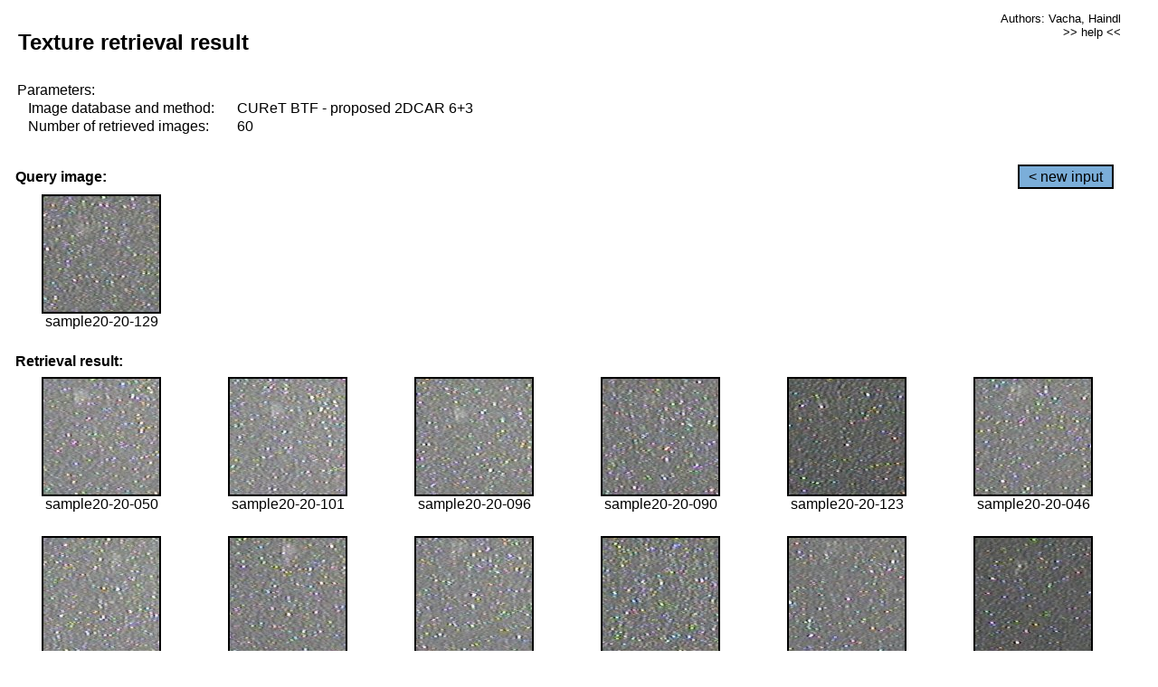

--- FILE ---
content_type: text/html;charset=UTF-8
request_url: http://cbir.utia.cas.cz/retrievalWebDemoCuret/RetrieveImages?database=0&database2=-1&input=1817&number=60&paging=51
body_size: 48803
content:


<!DOCTYPE HTML PUBLIC "-//W3C//DTD HTML 4.01 Transitional//EN"
"http://www.w3.org/TR/html4/loose.dtd">

<html>
  <head>
        <LINK REL="stylesheet" TYPE="text/css" HREF="retr.css">
    <meta http-equiv="Content-Type" content="text/html; charset=UTF-8">
    <title>Demonstration of MRF Illumination Invariants - http://ro.utia.cz/</title>
    <script>
     function toggleHelp() {
       var obj = document.getElementById('help');
	if (obj.style.display == 'none') {
          obj.style.display = 'block';
	} else {
          obj.style.display = 'none';
	}
     }
    </script>

  </head>
  <body>
     <div onclick="toggleHelp()" id="help" style="position:absolute; display:none; width:70%; height:70%; margin:5% 10%; auto; background-color:lightgray; border:1px solid darkgray; padding:2em;">
	<h1>Help</h1>
        <a href="#" style="display:block; position:absolute; top: 10px; right:10px; border:1px solid gray; padding: 2px 2px 2px 2px; text-decoration: none; color: black">x</a>
        <br>
        <p>This demonstration shows retrieval of similar textures, regardless illumination conditions.
        </p>
        
        <p>
           The CUReT texture database consists of images of 61 materials, each acquired under 92
           different illumination and viewpoint directions.
        </p>
        
        <p>
           Click on the image and system will find other similar images. The images
           are considered to be similar if the structure is similar,
           regardless colour or direction of illumination.
           The result images are ordered from left to right and than top to bottom.
           The first is image is the most similar and than dissimilarity increases.
        </p>
        <p>
           More details on algorithm of finding similar images can be found in the published
           <a href="./">articles</a>.
        </p>
        <br>
        <br>
        <br>
        <br>
        <br>
        <br>
        <br>
        <br>
        <br>
        version: October 22, 2009
 </div>
    
    <table border="0" cellpadding="3" width="98%">
      <tbody>
        <tr><td colspan="4">
            <h2>&nbsp;Texture retrieval result</h2>
          </td><td align="right" valign="top" colspan="2">
            <small><a href="./" class="authors">Authors: Vacha, Haindl</a></small><br>
            <small><a href="#" class="help" onclick="toggleHelp(); return false;">>> help <<</a></small>
        </td></tr>
        <!-- parameters -->
        <tr><td colspan="6">
            <table border="0" cellpadding="0" width="100%"><tbody>
                <tr><td>
                    &nbsp;Parameters:<br/>
                </td></tr>
                <tr><td nowrap>
                    &nbsp;&nbsp;&nbsp;&nbsp;Image database and method:&nbsp;
                  </td><td width="80%">
                    CUReT BTF - proposed 2DCAR 6+3
                  </td>
                  
                </tr>
                <tr><td nowrap>
                    &nbsp;&nbsp;&nbsp;&nbsp;Number of retrieved images:&nbsp;
                  </td><td>
                    60
                  </td>
                </tr>
            </tbody></table>
          </td>
        </tr>
        <tr><td colspan="6">
            <br/>
          </td>
        </tr>
        <!-- query image -->
        <tr><td colspan="5">
            <b>&nbsp;Query image:<br/></b>
            
          </td>
          <td align="right" class="tdbutton">
            <a href="ShowInput?database=0&database2=-1&number=60&paging=51" class="button">&lt; new input</a>
            &nbsp;
          </td>
        </tr>
        <tr><td align="center" valign="top">
            <img src="http://cbir.utia.cas.cz:80/retrievalDemo-data/e16-icip/texs/all/sample20-20-129.jpg" alt="sample20-20-129" title="Name:&nbsp;sample20-20-129,&#13;Number:&nbsp;1817,&#13;Class:&nbsp;sample20" class="texture"
                   
                   
              />
            <br/>sample20-20-129
            <br/><br/>
          </td>
        </tr>
        <!--tr><td colspan="6">
            <br/>
          </td>
        </tr-->
        <!-- result images -->
        
        <tr><td colspan="6">
            <b>&nbsp;Retrieval result:</b>
          </td>
          
        </tr>
        
        <tr>
          
          <td align="center" width="16.666666666666668%"
                    
                        valign="top"
                   
              >
            
            <a href="RetrieveImages?database=0&database2=-1&input=1774&number=60&paging=51">
              <img src="http://cbir.utia.cas.cz:80/retrievalDemo-data/e16-icip/texs/all/sample20-20-050.jpg" alt="sample20-20-050" title="Position:&nbsp;1,&#13;Name:&nbsp;sample20-20-050,&#13;Number:&nbsp;1774,&#13;Distance:&nbsp;315.177,&#13;Class:&nbsp;sample20" class="texture"
                   
                   
                   />
            </a>
            <div>sample20-20-050</div>
            &nbsp;
            
            
          </td>
          
          <td align="center" width="16.666666666666668%"
                    
                        valign="top"
                   
              >
            
            <a href="RetrieveImages?database=0&database2=-1&input=1801&number=60&paging=51">
              <img src="http://cbir.utia.cas.cz:80/retrievalDemo-data/e16-icip/texs/all/sample20-20-101.jpg" alt="sample20-20-101" title="Position:&nbsp;2,&#13;Name:&nbsp;sample20-20-101,&#13;Number:&nbsp;1801,&#13;Distance:&nbsp;319.932,&#13;Class:&nbsp;sample20" class="texture"
                   
                   
                   />
            </a>
            <div>sample20-20-101</div>
            &nbsp;
            
            
          </td>
          
          <td align="center" width="16.666666666666668%"
                    
                        valign="top"
                   
              >
            
            <a href="RetrieveImages?database=0&database2=-1&input=1798&number=60&paging=51">
              <img src="http://cbir.utia.cas.cz:80/retrievalDemo-data/e16-icip/texs/all/sample20-20-096.jpg" alt="sample20-20-096" title="Position:&nbsp;3,&#13;Name:&nbsp;sample20-20-096,&#13;Number:&nbsp;1798,&#13;Distance:&nbsp;322.578,&#13;Class:&nbsp;sample20" class="texture"
                   
                   
                   />
            </a>
            <div>sample20-20-096</div>
            &nbsp;
            
            
          </td>
          
          <td align="center" width="16.666666666666668%"
                    
                        valign="top"
                   
              >
            
            <a href="RetrieveImages?database=0&database2=-1&input=1795&number=60&paging=51">
              <img src="http://cbir.utia.cas.cz:80/retrievalDemo-data/e16-icip/texs/all/sample20-20-090.jpg" alt="sample20-20-090" title="Position:&nbsp;4,&#13;Name:&nbsp;sample20-20-090,&#13;Number:&nbsp;1795,&#13;Distance:&nbsp;328.92,&#13;Class:&nbsp;sample20" class="texture"
                   
                   
                   />
            </a>
            <div>sample20-20-090</div>
            &nbsp;
            
            
          </td>
          
          <td align="center" width="16.666666666666668%"
                    
                        valign="top"
                   
              >
            
            <a href="RetrieveImages?database=0&database2=-1&input=1814&number=60&paging=51">
              <img src="http://cbir.utia.cas.cz:80/retrievalDemo-data/e16-icip/texs/all/sample20-20-123.jpg" alt="sample20-20-123" title="Position:&nbsp;5,&#13;Name:&nbsp;sample20-20-123,&#13;Number:&nbsp;1814,&#13;Distance:&nbsp;329.6,&#13;Class:&nbsp;sample20" class="texture"
                   
                   
                   />
            </a>
            <div>sample20-20-123</div>
            &nbsp;
            
            
          </td>
          
          <td align="center" width="16.666666666666668%"
                    
                        valign="top"
                   
              >
            
            <a href="RetrieveImages?database=0&database2=-1&input=1770&number=60&paging=51">
              <img src="http://cbir.utia.cas.cz:80/retrievalDemo-data/e16-icip/texs/all/sample20-20-046.jpg" alt="sample20-20-046" title="Position:&nbsp;6,&#13;Name:&nbsp;sample20-20-046,&#13;Number:&nbsp;1770,&#13;Distance:&nbsp;330.357,&#13;Class:&nbsp;sample20" class="texture"
                   
                   
                   />
            </a>
            <div>sample20-20-046</div>
            &nbsp;
            
            
          </td>
          
          
          
        </tr>
        
        <tr>
          
          <td align="center" width="16.666666666666668%"
                    
                        valign="top"
                   
              >
            
            <a href="RetrieveImages?database=0&database2=-1&input=1821&number=60&paging=51">
              <img src="http://cbir.utia.cas.cz:80/retrievalDemo-data/e16-icip/texs/all/sample20-20-141.jpg" alt="sample20-20-141" title="Position:&nbsp;7,&#13;Name:&nbsp;sample20-20-141,&#13;Number:&nbsp;1821,&#13;Distance:&nbsp;330.788,&#13;Class:&nbsp;sample20" class="texture"
                   
                   
                   />
            </a>
            <div>sample20-20-141</div>
            &nbsp;
            
            
          </td>
          
          <td align="center" width="16.666666666666668%"
                    
                        valign="top"
                   
              >
            
            <a href="RetrieveImages?database=0&database2=-1&input=1771&number=60&paging=51">
              <img src="http://cbir.utia.cas.cz:80/retrievalDemo-data/e16-icip/texs/all/sample20-20-047.jpg" alt="sample20-20-047" title="Position:&nbsp;8,&#13;Name:&nbsp;sample20-20-047,&#13;Number:&nbsp;1771,&#13;Distance:&nbsp;331.204,&#13;Class:&nbsp;sample20" class="texture"
                   
                   
                   />
            </a>
            <div>sample20-20-047</div>
            &nbsp;
            
            
          </td>
          
          <td align="center" width="16.666666666666668%"
                    
                        valign="top"
                   
              >
            
            <a href="RetrieveImages?database=0&database2=-1&input=1773&number=60&paging=51">
              <img src="http://cbir.utia.cas.cz:80/retrievalDemo-data/e16-icip/texs/all/sample20-20-049.jpg" alt="sample20-20-049" title="Position:&nbsp;9,&#13;Name:&nbsp;sample20-20-049,&#13;Number:&nbsp;1773,&#13;Distance:&nbsp;332.668,&#13;Class:&nbsp;sample20" class="texture"
                   
                   
                   />
            </a>
            <div>sample20-20-049</div>
            &nbsp;
            
            
          </td>
          
          <td align="center" width="16.666666666666668%"
                    
                        valign="top"
                   
              >
            
            <a href="RetrieveImages?database=0&database2=-1&input=1816&number=60&paging=51">
              <img src="http://cbir.utia.cas.cz:80/retrievalDemo-data/e16-icip/texs/all/sample20-20-128.jpg" alt="sample20-20-128" title="Position:&nbsp;10,&#13;Name:&nbsp;sample20-20-128,&#13;Number:&nbsp;1816,&#13;Distance:&nbsp;332.873,&#13;Class:&nbsp;sample20" class="texture"
                   
                   
                   />
            </a>
            <div>sample20-20-128</div>
            &nbsp;
            
            
          </td>
          
          <td align="center" width="16.666666666666668%"
                    
                        valign="top"
                   
              >
            
            <a href="RetrieveImages?database=0&database2=-1&input=1766&number=60&paging=51">
              <img src="http://cbir.utia.cas.cz:80/retrievalDemo-data/e16-icip/texs/all/sample20-20-042.jpg" alt="sample20-20-042" title="Position:&nbsp;11,&#13;Name:&nbsp;sample20-20-042,&#13;Number:&nbsp;1766,&#13;Distance:&nbsp;334.535,&#13;Class:&nbsp;sample20" class="texture"
                   
                   
                   />
            </a>
            <div>sample20-20-042</div>
            &nbsp;
            
            
          </td>
          
          <td align="center" width="16.666666666666668%"
                    
                        valign="top"
                   
              >
            
            <a href="RetrieveImages?database=0&database2=-1&input=1790&number=60&paging=51">
              <img src="http://cbir.utia.cas.cz:80/retrievalDemo-data/e16-icip/texs/all/sample20-20-079.jpg" alt="sample20-20-079" title="Position:&nbsp;12,&#13;Name:&nbsp;sample20-20-079,&#13;Number:&nbsp;1790,&#13;Distance:&nbsp;334.779,&#13;Class:&nbsp;sample20" class="texture"
                   
                   
                   />
            </a>
            <div>sample20-20-079</div>
            &nbsp;
            
            
          </td>
          
          
          
        </tr>
        
        <tr>
          
          <td align="center" width="16.666666666666668%"
                    
                        valign="top"
                   
              >
            
            <a href="RetrieveImages?database=0&database2=-1&input=1764&number=60&paging=51">
              <img src="http://cbir.utia.cas.cz:80/retrievalDemo-data/e16-icip/texs/all/sample20-20-039.jpg" alt="sample20-20-039" title="Position:&nbsp;13,&#13;Name:&nbsp;sample20-20-039,&#13;Number:&nbsp;1764,&#13;Distance:&nbsp;335.321,&#13;Class:&nbsp;sample20" class="texture"
                   
                   
                   />
            </a>
            <div>sample20-20-039</div>
            &nbsp;
            
            
          </td>
          
          <td align="center" width="16.666666666666668%"
                    
                        valign="top"
                   
              >
            
            <a href="RetrieveImages?database=0&database2=-1&input=1777&number=60&paging=51">
              <img src="http://cbir.utia.cas.cz:80/retrievalDemo-data/e16-icip/texs/all/sample20-20-053.jpg" alt="sample20-20-053" title="Position:&nbsp;14,&#13;Name:&nbsp;sample20-20-053,&#13;Number:&nbsp;1777,&#13;Distance:&nbsp;335.475,&#13;Class:&nbsp;sample20" class="texture"
                   
                   
                   />
            </a>
            <div>sample20-20-053</div>
            &nbsp;
            
            
          </td>
          
          <td align="center" width="16.666666666666668%"
                    
                        valign="top"
                   
              >
            
            <a href="RetrieveImages?database=0&database2=-1&input=1772&number=60&paging=51">
              <img src="http://cbir.utia.cas.cz:80/retrievalDemo-data/e16-icip/texs/all/sample20-20-048.jpg" alt="sample20-20-048" title="Position:&nbsp;15,&#13;Name:&nbsp;sample20-20-048,&#13;Number:&nbsp;1772,&#13;Distance:&nbsp;335.896,&#13;Class:&nbsp;sample20" class="texture"
                   
                   
                   />
            </a>
            <div>sample20-20-048</div>
            &nbsp;
            
            
          </td>
          
          <td align="center" width="16.666666666666668%"
                    
                        valign="top"
                   
              >
            
            <a href="RetrieveImages?database=0&database2=-1&input=1797&number=60&paging=51">
              <img src="http://cbir.utia.cas.cz:80/retrievalDemo-data/e16-icip/texs/all/sample20-20-094.jpg" alt="sample20-20-094" title="Position:&nbsp;16,&#13;Name:&nbsp;sample20-20-094,&#13;Number:&nbsp;1797,&#13;Distance:&nbsp;335.903,&#13;Class:&nbsp;sample20" class="texture"
                   
                   
                   />
            </a>
            <div>sample20-20-094</div>
            &nbsp;
            
            
          </td>
          
          <td align="center" width="16.666666666666668%"
                    
                        valign="top"
                   
              >
            
            <a href="RetrieveImages?database=0&database2=-1&input=1760&number=60&paging=51">
              <img src="http://cbir.utia.cas.cz:80/retrievalDemo-data/e16-icip/texs/all/sample20-20-033.jpg" alt="sample20-20-033" title="Position:&nbsp;17,&#13;Name:&nbsp;sample20-20-033,&#13;Number:&nbsp;1760,&#13;Distance:&nbsp;337.443,&#13;Class:&nbsp;sample20" class="texture"
                   
                   
                   />
            </a>
            <div>sample20-20-033</div>
            &nbsp;
            
            
          </td>
          
          <td align="center" width="16.666666666666668%"
                    
                        valign="top"
                   
              >
            
            <a href="RetrieveImages?database=0&database2=-1&input=1761&number=60&paging=51">
              <img src="http://cbir.utia.cas.cz:80/retrievalDemo-data/e16-icip/texs/all/sample20-20-035.jpg" alt="sample20-20-035" title="Position:&nbsp;18,&#13;Name:&nbsp;sample20-20-035,&#13;Number:&nbsp;1761,&#13;Distance:&nbsp;338.144,&#13;Class:&nbsp;sample20" class="texture"
                   
                   
                   />
            </a>
            <div>sample20-20-035</div>
            &nbsp;
            
            
          </td>
          
          
          
        </tr>
        
        <tr>
          
          <td align="center" width="16.666666666666668%"
                    
                        valign="top"
                   
              >
            
            <a href="RetrieveImages?database=0&database2=-1&input=1832&number=60&paging=51">
              <img src="http://cbir.utia.cas.cz:80/retrievalDemo-data/e16-icip/texs/all/sample20-20-160.jpg" alt="sample20-20-160" title="Position:&nbsp;19,&#13;Name:&nbsp;sample20-20-160,&#13;Number:&nbsp;1832,&#13;Distance:&nbsp;338.498,&#13;Class:&nbsp;sample20" class="texture"
                   
                   
                   />
            </a>
            <div>sample20-20-160</div>
            &nbsp;
            
            
          </td>
          
          <td align="center" width="16.666666666666668%"
                    
                        valign="top"
                   
              >
            
            <a href="RetrieveImages?database=0&database2=-1&input=1789&number=60&paging=51">
              <img src="http://cbir.utia.cas.cz:80/retrievalDemo-data/e16-icip/texs/all/sample20-20-078.jpg" alt="sample20-20-078" title="Position:&nbsp;20,&#13;Name:&nbsp;sample20-20-078,&#13;Number:&nbsp;1789,&#13;Distance:&nbsp;338.622,&#13;Class:&nbsp;sample20" class="texture"
                   
                   
                   />
            </a>
            <div>sample20-20-078</div>
            &nbsp;
            
            
          </td>
          
          <td align="center" width="16.666666666666668%"
                    
                        valign="top"
                   
              >
            
            <a href="RetrieveImages?database=0&database2=-1&input=1793&number=60&paging=51">
              <img src="http://cbir.utia.cas.cz:80/retrievalDemo-data/e16-icip/texs/all/sample20-20-085.jpg" alt="sample20-20-085" title="Position:&nbsp;21,&#13;Name:&nbsp;sample20-20-085,&#13;Number:&nbsp;1793,&#13;Distance:&nbsp;338.989,&#13;Class:&nbsp;sample20" class="texture"
                   
                   
                   />
            </a>
            <div>sample20-20-085</div>
            &nbsp;
            
            
          </td>
          
          <td align="center" width="16.666666666666668%"
                    
                        valign="top"
                   
              >
            
            <a href="RetrieveImages?database=0&database2=-1&input=1792&number=60&paging=51">
              <img src="http://cbir.utia.cas.cz:80/retrievalDemo-data/e16-icip/texs/all/sample20-20-084.jpg" alt="sample20-20-084" title="Position:&nbsp;22,&#13;Name:&nbsp;sample20-20-084,&#13;Number:&nbsp;1792,&#13;Distance:&nbsp;339.565,&#13;Class:&nbsp;sample20" class="texture"
                   
                   
                   />
            </a>
            <div>sample20-20-084</div>
            &nbsp;
            
            
          </td>
          
          <td align="center" width="16.666666666666668%"
                    
                        valign="top"
                   
              >
            
            <a href="RetrieveImages?database=0&database2=-1&input=1820&number=60&paging=51">
              <img src="http://cbir.utia.cas.cz:80/retrievalDemo-data/e16-icip/texs/all/sample20-20-136.jpg" alt="sample20-20-136" title="Position:&nbsp;23,&#13;Name:&nbsp;sample20-20-136,&#13;Number:&nbsp;1820,&#13;Distance:&nbsp;339.908,&#13;Class:&nbsp;sample20" class="texture"
                   
                   
                   />
            </a>
            <div>sample20-20-136</div>
            &nbsp;
            
            
          </td>
          
          <td align="center" width="16.666666666666668%"
                    
                        valign="top"
                   
              >
            
            <a href="RetrieveImages?database=0&database2=-1&input=1800&number=60&paging=51">
              <img src="http://cbir.utia.cas.cz:80/retrievalDemo-data/e16-icip/texs/all/sample20-20-099.jpg" alt="sample20-20-099" title="Position:&nbsp;24,&#13;Name:&nbsp;sample20-20-099,&#13;Number:&nbsp;1800,&#13;Distance:&nbsp;340.014,&#13;Class:&nbsp;sample20" class="texture"
                   
                   
                   />
            </a>
            <div>sample20-20-099</div>
            &nbsp;
            
            
          </td>
          
          
          
        </tr>
        
        <tr>
          
          <td align="center" width="16.666666666666668%"
                    
                        valign="top"
                   
              >
            
            <a href="RetrieveImages?database=0&database2=-1&input=1775&number=60&paging=51">
              <img src="http://cbir.utia.cas.cz:80/retrievalDemo-data/e16-icip/texs/all/sample20-20-051.jpg" alt="sample20-20-051" title="Position:&nbsp;25,&#13;Name:&nbsp;sample20-20-051,&#13;Number:&nbsp;1775,&#13;Distance:&nbsp;340.712,&#13;Class:&nbsp;sample20" class="texture"
                   
                   
                   />
            </a>
            <div>sample20-20-051</div>
            &nbsp;
            
            
          </td>
          
          <td align="center" width="16.666666666666668%"
                    
                        valign="top"
                   
              >
            
            <a href="RetrieveImages?database=0&database2=-1&input=1767&number=60&paging=51">
              <img src="http://cbir.utia.cas.cz:80/retrievalDemo-data/e16-icip/texs/all/sample20-20-043.jpg" alt="sample20-20-043" title="Position:&nbsp;26,&#13;Name:&nbsp;sample20-20-043,&#13;Number:&nbsp;1767,&#13;Distance:&nbsp;340.75,&#13;Class:&nbsp;sample20" class="texture"
                   
                   
                   />
            </a>
            <div>sample20-20-043</div>
            &nbsp;
            
            
          </td>
          
          <td align="center" width="16.666666666666668%"
                    
                        valign="top"
                   
              >
            
            <a href="RetrieveImages?database=0&database2=-1&input=2293&number=60&paging=51">
              <img src="http://cbir.utia.cas.cz:80/retrievalDemo-data/e16-icip/texs/all/sample25-25-161.jpg" alt="sample25-25-161" title="Position:&nbsp;27,&#13;Name:&nbsp;sample25-25-161,&#13;Number:&nbsp;2293,&#13;Distance:&nbsp;341.129,&#13;Class:&nbsp;sample25" class="texture"
                   
                   
                   />
            </a>
            <div>sample25-25-161</div>
            &nbsp;
            
            
          </td>
          
          <td align="center" width="16.666666666666668%"
                    
                        valign="top"
                   
              >
            
            <a href="RetrieveImages?database=0&database2=-1&input=1803&number=60&paging=51">
              <img src="http://cbir.utia.cas.cz:80/retrievalDemo-data/e16-icip/texs/all/sample20-20-103.jpg" alt="sample20-20-103" title="Position:&nbsp;28,&#13;Name:&nbsp;sample20-20-103,&#13;Number:&nbsp;1803,&#13;Distance:&nbsp;341.472,&#13;Class:&nbsp;sample20" class="texture"
                   
                   
                   />
            </a>
            <div>sample20-20-103</div>
            &nbsp;
            
            
          </td>
          
          <td align="center" width="16.666666666666668%"
                    
                        valign="top"
                   
              >
            
            <a href="RetrieveImages?database=0&database2=-1&input=1796&number=60&paging=51">
              <img src="http://cbir.utia.cas.cz:80/retrievalDemo-data/e16-icip/texs/all/sample20-20-093.jpg" alt="sample20-20-093" title="Position:&nbsp;29,&#13;Name:&nbsp;sample20-20-093,&#13;Number:&nbsp;1796,&#13;Distance:&nbsp;341.49,&#13;Class:&nbsp;sample20" class="texture"
                   
                   
                   />
            </a>
            <div>sample20-20-093</div>
            &nbsp;
            
            
          </td>
          
          <td align="center" width="16.666666666666668%"
                    
                        valign="top"
                   
              >
            
            <a href="RetrieveImages?database=0&database2=-1&input=1834&number=60&paging=51">
              <img src="http://cbir.utia.cas.cz:80/retrievalDemo-data/e16-icip/texs/all/sample20-20-165.jpg" alt="sample20-20-165" title="Position:&nbsp;30,&#13;Name:&nbsp;sample20-20-165,&#13;Number:&nbsp;1834,&#13;Distance:&nbsp;341.826,&#13;Class:&nbsp;sample20" class="texture"
                   
                   
                   />
            </a>
            <div>sample20-20-165</div>
            &nbsp;
            
            
          </td>
          
          
          
        </tr>
        
        <tr>
          
          <td align="center" width="16.666666666666668%"
                    
                        valign="top"
                   
              >
            
            <a href="RetrieveImages?database=0&database2=-1&input=1788&number=60&paging=51">
              <img src="http://cbir.utia.cas.cz:80/retrievalDemo-data/e16-icip/texs/all/sample20-20-076.jpg" alt="sample20-20-076" title="Position:&nbsp;31,&#13;Name:&nbsp;sample20-20-076,&#13;Number:&nbsp;1788,&#13;Distance:&nbsp;342.849,&#13;Class:&nbsp;sample20" class="texture"
                   
                   
                   />
            </a>
            <div>sample20-20-076</div>
            &nbsp;
            
            
          </td>
          
          <td align="center" width="16.666666666666668%"
                    
                        valign="top"
                   
              >
            
            <a href="RetrieveImages?database=0&database2=-1&input=2329&number=60&paging=51">
              <img src="http://cbir.utia.cas.cz:80/retrievalDemo-data/e16-icip/texs/all/sample26-26-053.jpg" alt="sample26-26-053" title="Position:&nbsp;32,&#13;Name:&nbsp;sample26-26-053,&#13;Number:&nbsp;2329,&#13;Distance:&nbsp;343.015,&#13;Class:&nbsp;sample26" class="texture"
                   
                   
                   />
            </a>
            <div>sample26-26-053</div>
            &nbsp;
            
            
          </td>
          
          <td align="center" width="16.666666666666668%"
                    
                        valign="top"
                   
              >
            
            <a href="RetrieveImages?database=0&database2=-1&input=3326&number=60&paging=51">
              <img src="http://cbir.utia.cas.cz:80/retrievalDemo-data/e16-icip/texs/all/sample37-37-036.jpg" alt="sample37-37-036" title="Position:&nbsp;33,&#13;Name:&nbsp;sample37-37-036,&#13;Number:&nbsp;3326,&#13;Distance:&nbsp;343.071,&#13;Class:&nbsp;sample37" class="texture"
                   
                   
                   />
            </a>
            <div>sample37-37-036</div>
            &nbsp;
            
            
          </td>
          
          <td align="center" width="16.666666666666668%"
                    
                        valign="top"
                   
              >
            
            <a href="RetrieveImages?database=0&database2=-1&input=3325&number=60&paging=51">
              <img src="http://cbir.utia.cas.cz:80/retrievalDemo-data/e16-icip/texs/all/sample37-37-035.jpg" alt="sample37-37-035" title="Position:&nbsp;34,&#13;Name:&nbsp;sample37-37-035,&#13;Number:&nbsp;3325,&#13;Distance:&nbsp;343.204,&#13;Class:&nbsp;sample37" class="texture"
                   
                   
                   />
            </a>
            <div>sample37-37-035</div>
            &nbsp;
            
            
          </td>
          
          <td align="center" width="16.666666666666668%"
                    
                        valign="top"
                   
              >
            
            <a href="RetrieveImages?database=0&database2=-1&input=3343&number=60&paging=51">
              <img src="http://cbir.utia.cas.cz:80/retrievalDemo-data/e16-icip/texs/all/sample37-37-055.jpg" alt="sample37-37-055" title="Position:&nbsp;35,&#13;Name:&nbsp;sample37-37-055,&#13;Number:&nbsp;3343,&#13;Distance:&nbsp;343.869,&#13;Class:&nbsp;sample37" class="texture"
                   
                   
                   />
            </a>
            <div>sample37-37-055</div>
            &nbsp;
            
            
          </td>
          
          <td align="center" width="16.666666666666668%"
                    
                        valign="top"
                   
              >
            
            <a href="RetrieveImages?database=0&database2=-1&input=3335&number=60&paging=51">
              <img src="http://cbir.utia.cas.cz:80/retrievalDemo-data/e16-icip/texs/all/sample37-37-047.jpg" alt="sample37-37-047" title="Position:&nbsp;36,&#13;Name:&nbsp;sample37-37-047,&#13;Number:&nbsp;3335,&#13;Distance:&nbsp;344.275,&#13;Class:&nbsp;sample37" class="texture"
                   
                   
                   />
            </a>
            <div>sample37-37-047</div>
            &nbsp;
            
            
          </td>
          
          
          
        </tr>
        
        <tr>
          
          <td align="center" width="16.666666666666668%"
                    
                        valign="top"
                   
              >
            
            <a href="RetrieveImages?database=0&database2=-1&input=1819&number=60&paging=51">
              <img src="http://cbir.utia.cas.cz:80/retrievalDemo-data/e16-icip/texs/all/sample20-20-134.jpg" alt="sample20-20-134" title="Position:&nbsp;37,&#13;Name:&nbsp;sample20-20-134,&#13;Number:&nbsp;1819,&#13;Distance:&nbsp;344.433,&#13;Class:&nbsp;sample20" class="texture"
                   
                   
                   />
            </a>
            <div>sample20-20-134</div>
            &nbsp;
            
            
          </td>
          
          <td align="center" width="16.666666666666668%"
                    
                        valign="top"
                   
              >
            
            <a href="RetrieveImages?database=0&database2=-1&input=1763&number=60&paging=51">
              <img src="http://cbir.utia.cas.cz:80/retrievalDemo-data/e16-icip/texs/all/sample20-20-037.jpg" alt="sample20-20-037" title="Position:&nbsp;38,&#13;Name:&nbsp;sample20-20-037,&#13;Number:&nbsp;1763,&#13;Distance:&nbsp;344.86,&#13;Class:&nbsp;sample20" class="texture"
                   
                   
                   />
            </a>
            <div>sample20-20-037</div>
            &nbsp;
            
            
          </td>
          
          <td align="center" width="16.666666666666668%"
                    
                        valign="top"
                   
              >
            
            <a href="RetrieveImages?database=0&database2=-1&input=1757&number=60&paging=51">
              <img src="http://cbir.utia.cas.cz:80/retrievalDemo-data/e16-icip/texs/all/sample20-20-028.jpg" alt="sample20-20-028" title="Position:&nbsp;39,&#13;Name:&nbsp;sample20-20-028,&#13;Number:&nbsp;1757,&#13;Distance:&nbsp;344.905,&#13;Class:&nbsp;sample20" class="texture"
                   
                   
                   />
            </a>
            <div>sample20-20-028</div>
            &nbsp;
            
            
          </td>
          
          <td align="center" width="16.666666666666668%"
                    
                        valign="top"
                   
              >
            
            <a href="RetrieveImages?database=0&database2=-1&input=1756&number=60&paging=51">
              <img src="http://cbir.utia.cas.cz:80/retrievalDemo-data/e16-icip/texs/all/sample20-20-026.jpg" alt="sample20-20-026" title="Position:&nbsp;40,&#13;Name:&nbsp;sample20-20-026,&#13;Number:&nbsp;1756,&#13;Distance:&nbsp;344.987,&#13;Class:&nbsp;sample20" class="texture"
                   
                   
                   />
            </a>
            <div>sample20-20-026</div>
            &nbsp;
            
            
          </td>
          
          <td align="center" width="16.666666666666668%"
                    
                        valign="top"
                   
              >
            
            <a href="RetrieveImages?database=0&database2=-1&input=1791&number=60&paging=51">
              <img src="http://cbir.utia.cas.cz:80/retrievalDemo-data/e16-icip/texs/all/sample20-20-081.jpg" alt="sample20-20-081" title="Position:&nbsp;41,&#13;Name:&nbsp;sample20-20-081,&#13;Number:&nbsp;1791,&#13;Distance:&nbsp;345.439,&#13;Class:&nbsp;sample20" class="texture"
                   
                   
                   />
            </a>
            <div>sample20-20-081</div>
            &nbsp;
            
            
          </td>
          
          <td align="center" width="16.666666666666668%"
                    
                        valign="top"
                   
              >
            
            <a href="RetrieveImages?database=0&database2=-1&input=1802&number=60&paging=51">
              <img src="http://cbir.utia.cas.cz:80/retrievalDemo-data/e16-icip/texs/all/sample20-20-102.jpg" alt="sample20-20-102" title="Position:&nbsp;42,&#13;Name:&nbsp;sample20-20-102,&#13;Number:&nbsp;1802,&#13;Distance:&nbsp;345.706,&#13;Class:&nbsp;sample20" class="texture"
                   
                   
                   />
            </a>
            <div>sample20-20-102</div>
            &nbsp;
            
            
          </td>
          
          
          
        </tr>
        
        <tr>
          
          <td align="center" width="16.666666666666668%"
                    
                        valign="top"
                   
              >
            
            <a href="RetrieveImages?database=0&database2=-1&input=1813&number=60&paging=51">
              <img src="http://cbir.utia.cas.cz:80/retrievalDemo-data/e16-icip/texs/all/sample20-20-122.jpg" alt="sample20-20-122" title="Position:&nbsp;43,&#13;Name:&nbsp;sample20-20-122,&#13;Number:&nbsp;1813,&#13;Distance:&nbsp;346.202,&#13;Class:&nbsp;sample20" class="texture"
                   
                   
                   />
            </a>
            <div>sample20-20-122</div>
            &nbsp;
            
            
          </td>
          
          <td align="center" width="16.666666666666668%"
                    
                        valign="top"
                   
              >
            
            <a href="RetrieveImages?database=0&database2=-1&input=3338&number=60&paging=51">
              <img src="http://cbir.utia.cas.cz:80/retrievalDemo-data/e16-icip/texs/all/sample37-37-050.jpg" alt="sample37-37-050" title="Position:&nbsp;44,&#13;Name:&nbsp;sample37-37-050,&#13;Number:&nbsp;3338,&#13;Distance:&nbsp;346.295,&#13;Class:&nbsp;sample37" class="texture"
                   
                   
                   />
            </a>
            <div>sample37-37-050</div>
            &nbsp;
            
            
          </td>
          
          <td align="center" width="16.666666666666668%"
                    
                        valign="top"
                   
              >
            
            <a href="RetrieveImages?database=0&database2=-1&input=3331&number=60&paging=51">
              <img src="http://cbir.utia.cas.cz:80/retrievalDemo-data/e16-icip/texs/all/sample37-37-043.jpg" alt="sample37-37-043" title="Position:&nbsp;45,&#13;Name:&nbsp;sample37-37-043,&#13;Number:&nbsp;3331,&#13;Distance:&nbsp;346.788,&#13;Class:&nbsp;sample37" class="texture"
                   
                   
                   />
            </a>
            <div>sample37-37-043</div>
            &nbsp;
            
            
          </td>
          
          <td align="center" width="16.666666666666668%"
                    
                        valign="top"
                   
              >
            
            <a href="RetrieveImages?database=0&database2=-1&input=1811&number=60&paging=51">
              <img src="http://cbir.utia.cas.cz:80/retrievalDemo-data/e16-icip/texs/all/sample20-20-119.jpg" alt="sample20-20-119" title="Position:&nbsp;46,&#13;Name:&nbsp;sample20-20-119,&#13;Number:&nbsp;1811,&#13;Distance:&nbsp;347.866,&#13;Class:&nbsp;sample20" class="texture"
                   
                   
                   />
            </a>
            <div>sample20-20-119</div>
            &nbsp;
            
            
          </td>
          
          <td align="center" width="16.666666666666668%"
                    
                        valign="top"
                   
              >
            
            <a href="RetrieveImages?database=0&database2=-1&input=3366&number=60&paging=51">
              <img src="http://cbir.utia.cas.cz:80/retrievalDemo-data/e16-icip/texs/all/sample37-37-102.jpg" alt="sample37-37-102" title="Position:&nbsp;47,&#13;Name:&nbsp;sample37-37-102,&#13;Number:&nbsp;3366,&#13;Distance:&nbsp;348.194,&#13;Class:&nbsp;sample37" class="texture"
                   
                   
                   />
            </a>
            <div>sample37-37-102</div>
            &nbsp;
            
            
          </td>
          
          <td align="center" width="16.666666666666668%"
                    
                        valign="top"
                   
              >
            
            <a href="RetrieveImages?database=0&database2=-1&input=3330&number=60&paging=51">
              <img src="http://cbir.utia.cas.cz:80/retrievalDemo-data/e16-icip/texs/all/sample37-37-042.jpg" alt="sample37-37-042" title="Position:&nbsp;48,&#13;Name:&nbsp;sample37-37-042,&#13;Number:&nbsp;3330,&#13;Distance:&nbsp;348.986,&#13;Class:&nbsp;sample37" class="texture"
                   
                   
                   />
            </a>
            <div>sample37-37-042</div>
            &nbsp;
            
            
          </td>
          
          
          
        </tr>
        
        <tr>
          
          <td align="center" width="16.666666666666668%"
                    
                        valign="top"
                   
              >
            
            <a href="RetrieveImages?database=0&database2=-1&input=1809&number=60&paging=51">
              <img src="http://cbir.utia.cas.cz:80/retrievalDemo-data/e16-icip/texs/all/sample20-20-116.jpg" alt="sample20-20-116" title="Position:&nbsp;49,&#13;Name:&nbsp;sample20-20-116,&#13;Number:&nbsp;1809,&#13;Distance:&nbsp;349.068,&#13;Class:&nbsp;sample20" class="texture"
                   
                   
                   />
            </a>
            <div>sample20-20-116</div>
            &nbsp;
            
            
          </td>
          
          <td align="center" width="16.666666666666668%"
                    
                        valign="top"
                   
              >
            
            <a href="RetrieveImages?database=0&database2=-1&input=1759&number=60&paging=51">
              <img src="http://cbir.utia.cas.cz:80/retrievalDemo-data/e16-icip/texs/all/sample20-20-032.jpg" alt="sample20-20-032" title="Position:&nbsp;50,&#13;Name:&nbsp;sample20-20-032,&#13;Number:&nbsp;1759,&#13;Distance:&nbsp;349.33,&#13;Class:&nbsp;sample20" class="texture"
                   
                   
                   />
            </a>
            <div>sample20-20-032</div>
            &nbsp;
            
            
          </td>
          
          <td align="center" width="16.666666666666668%"
                    
                        valign="top"
                   
              >
            
            <a href="RetrieveImages?database=0&database2=-1&input=1762&number=60&paging=51">
              <img src="http://cbir.utia.cas.cz:80/retrievalDemo-data/e16-icip/texs/all/sample20-20-036.jpg" alt="sample20-20-036" title="Position:&nbsp;51,&#13;Name:&nbsp;sample20-20-036,&#13;Number:&nbsp;1762,&#13;Distance:&nbsp;349.401,&#13;Class:&nbsp;sample20" class="texture"
                   
                   
                   />
            </a>
            <div>sample20-20-036</div>
            &nbsp;
            
            
          </td>
          
          <td align="center" width="16.666666666666668%"
                    
                        valign="top"
                   
              >
            
            <a href="RetrieveImages?database=0&database2=-1&input=1768&number=60&paging=51">
              <img src="http://cbir.utia.cas.cz:80/retrievalDemo-data/e16-icip/texs/all/sample20-20-044.jpg" alt="sample20-20-044" title="Position:&nbsp;52,&#13;Name:&nbsp;sample20-20-044,&#13;Number:&nbsp;1768,&#13;Distance:&nbsp;350.605,&#13;Class:&nbsp;sample20" class="texture"
                   
                   
                   />
            </a>
            <div>sample20-20-044</div>
            &nbsp;
            
            
          </td>
          
          <td align="center" width="16.666666666666668%"
                    
                        valign="top"
                   
              >
            
            <a href="RetrieveImages?database=0&database2=-1&input=1815&number=60&paging=51">
              <img src="http://cbir.utia.cas.cz:80/retrievalDemo-data/e16-icip/texs/all/sample20-20-125.jpg" alt="sample20-20-125" title="Position:&nbsp;53,&#13;Name:&nbsp;sample20-20-125,&#13;Number:&nbsp;1815,&#13;Distance:&nbsp;350.74,&#13;Class:&nbsp;sample20" class="texture"
                   
                   
                   />
            </a>
            <div>sample20-20-125</div>
            &nbsp;
            
            
          </td>
          
          <td align="center" width="16.666666666666668%"
                    
                        valign="top"
                   
              >
            
            <a href="RetrieveImages?database=0&database2=-1&input=1794&number=60&paging=51">
              <img src="http://cbir.utia.cas.cz:80/retrievalDemo-data/e16-icip/texs/all/sample20-20-087.jpg" alt="sample20-20-087" title="Position:&nbsp;54,&#13;Name:&nbsp;sample20-20-087,&#13;Number:&nbsp;1794,&#13;Distance:&nbsp;350.868,&#13;Class:&nbsp;sample20" class="texture"
                   
                   
                   />
            </a>
            <div>sample20-20-087</div>
            &nbsp;
            
            
          </td>
          
          
          
        </tr>
        
        <tr>
          
          <td align="center" width="16.666666666666668%"
                    
                        valign="top"
                   
              >
            
            <a href="RetrieveImages?database=0&database2=-1&input=1831&number=60&paging=51">
              <img src="http://cbir.utia.cas.cz:80/retrievalDemo-data/e16-icip/texs/all/sample20-20-158.jpg" alt="sample20-20-158" title="Position:&nbsp;55,&#13;Name:&nbsp;sample20-20-158,&#13;Number:&nbsp;1831,&#13;Distance:&nbsp;351.015,&#13;Class:&nbsp;sample20" class="texture"
                   
                   
                   />
            </a>
            <div>sample20-20-158</div>
            &nbsp;
            
            
          </td>
          
          <td align="center" width="16.666666666666668%"
                    
                        valign="top"
                   
              >
            
            <a href="RetrieveImages?database=0&database2=-1&input=3329&number=60&paging=51">
              <img src="http://cbir.utia.cas.cz:80/retrievalDemo-data/e16-icip/texs/all/sample37-37-041.jpg" alt="sample37-37-041" title="Position:&nbsp;56,&#13;Name:&nbsp;sample37-37-041,&#13;Number:&nbsp;3329,&#13;Distance:&nbsp;351.541,&#13;Class:&nbsp;sample37" class="texture"
                   
                   
                   />
            </a>
            <div>sample37-37-041</div>
            &nbsp;
            
            
          </td>
          
          <td align="center" width="16.666666666666668%"
                    
                        valign="top"
                   
              >
            
            <a href="RetrieveImages?database=0&database2=-1&input=3341&number=60&paging=51">
              <img src="http://cbir.utia.cas.cz:80/retrievalDemo-data/e16-icip/texs/all/sample37-37-053.jpg" alt="sample37-37-053" title="Position:&nbsp;57,&#13;Name:&nbsp;sample37-37-053,&#13;Number:&nbsp;3341,&#13;Distance:&nbsp;351.691,&#13;Class:&nbsp;sample37" class="texture"
                   
                   
                   />
            </a>
            <div>sample37-37-053</div>
            &nbsp;
            
            
          </td>
          
          <td align="center" width="16.666666666666668%"
                    
                        valign="top"
                   
              >
            
            <a href="RetrieveImages?database=0&database2=-1&input=1799&number=60&paging=51">
              <img src="http://cbir.utia.cas.cz:80/retrievalDemo-data/e16-icip/texs/all/sample20-20-097.jpg" alt="sample20-20-097" title="Position:&nbsp;58,&#13;Name:&nbsp;sample20-20-097,&#13;Number:&nbsp;1799,&#13;Distance:&nbsp;351.706,&#13;Class:&nbsp;sample20" class="texture"
                   
                   
                   />
            </a>
            <div>sample20-20-097</div>
            &nbsp;
            
            
          </td>
          
          <td align="center" width="16.666666666666668%"
                    
                        valign="top"
                   
              >
            
            <a href="RetrieveImages?database=0&database2=-1&input=3340&number=60&paging=51">
              <img src="http://cbir.utia.cas.cz:80/retrievalDemo-data/e16-icip/texs/all/sample37-37-052.jpg" alt="sample37-37-052" title="Position:&nbsp;59,&#13;Name:&nbsp;sample37-37-052,&#13;Number:&nbsp;3340,&#13;Distance:&nbsp;351.739,&#13;Class:&nbsp;sample37" class="texture"
                   
                   
                   />
            </a>
            <div>sample37-37-052</div>
            &nbsp;
            
            
          </td>
          
          <td align="center" width="16.666666666666668%"
                    
                        valign="top"
                   
              >
            
            <a href="RetrieveImages?database=0&database2=-1&input=1776&number=60&paging=51">
              <img src="http://cbir.utia.cas.cz:80/retrievalDemo-data/e16-icip/texs/all/sample20-20-052.jpg" alt="sample20-20-052" title="Position:&nbsp;60,&#13;Name:&nbsp;sample20-20-052,&#13;Number:&nbsp;1776,&#13;Distance:&nbsp;351.878,&#13;Class:&nbsp;sample20" class="texture"
                   
                   
                   />
            </a>
            <div>sample20-20-052</div>
            &nbsp;
            
            
          </td>
          
          
          
        </tr>
        
      </tbody>
    </table>

  </body>
</html>
